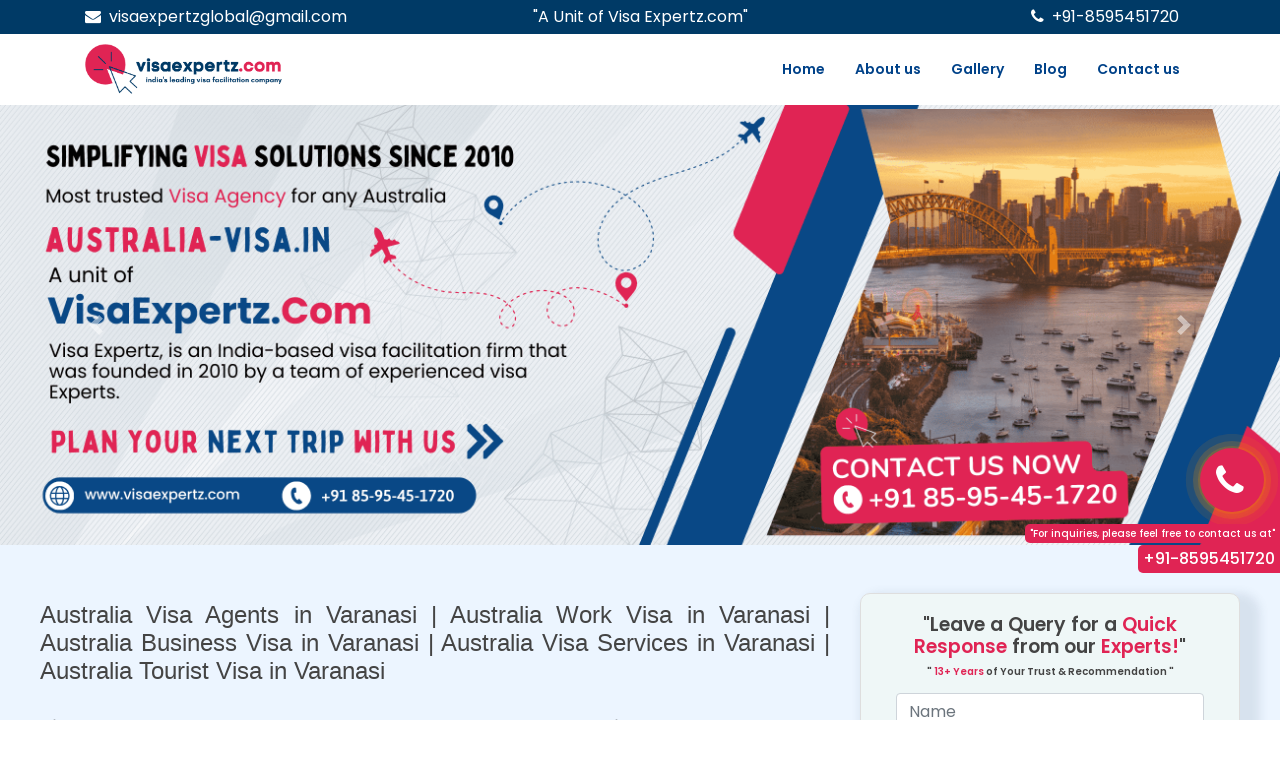

--- FILE ---
content_type: text/html; charset=utf-8
request_url: https://www.australia-visa.in/australia-visa-from-varanasi
body_size: 5542
content:
<html><head><title>Australia Visa Agents in Varanasi | Australia Work Visa in Varanasi | Australia Business Visa in Varanasi | Australia Visa Services in Varanasi | Australia Tourist Visa in Varanasi</title><meta charset="utf-8"/><meta name="viewport" content="width=device-width, initial-scale=1, shrink-to-fit=no"/><meta name="keywords" content="Australia Visa Agents in Varanasi, Travel Agents for Australia in Varanasi, Visa for Australia in Varanasi, Australia Visa from Varanasi, Australia Visa Agents in Varanasi, Travel Agents in Varanasi for Australia Visa, Australia Visa in Varanasi, Tourist Visa for Australia from Varanasi, Work Visa for Australia from Varanasi, Visa for Australia from Varanasi Cost, Australia Visa Fees in Varanasi, Australia Visa Services in Varanasi, Australia Visa Consultants in Varanasi, Australia Visa Assistance in Varanasi, Australia Visa Service Provider in Varanasi, Australia Visa Company in Varanasi, How to get Australia Visa from Varanasi, Online Visa for Australia from Varanasi, Apply Visa for Australia from Varanasi, Australia Visa Authorised Agents in Varanasi, Travel Visa for Australia in Varanasi, Visitor Visa for Australia from Varanasi, Business Visa for Australia from Varanasi, Student Visa for Australia from Varanasi, Family Visa for Australia from Varanasi, Holidays Visa for Australia in Varanasi, Transit Visa for Australia in Varanasi, Working Visa for Australia in Varanasi, Dependent Visa for Australia in Varanasi, Waiver Visa for Australia in Varanasi, Executive Visa for Australia in Varanasi, Long term Visa for Australia in Varanasi, Multiple Entry Visa for Australia in Varanasi, Employment Visa for Australia in Varanasi, Investor Visa for Australia in Varanasi, Exchange Visa, Fiancée Visa for Australia in Varanasi, Conference Visa for Australia in Varanasi, Australia Visa Immigration in Varanasi, Australia Visa Consulate in Varanasi, Australia Embassy in Varanasi, Australia Embassy in Varanasi, Australia Travel agent and Agency in Varanasi, Australia Tour Packages in Varanasi, Australia Holidays Packages in Varanasi, Travel Agency in Varanasi for Australia, Australia Embassy in Varanasi, Australia Embassy Consulate in Varanasi, Australia High Commission in Varanasi, Australia Honeymoon Packages in Varanasi, Australia trip from Varanasi India"/><meta name="description" content="Visa Expertz is a reputable Australia visa agent in Varanasi, India, providing a variety of Australia visa services for Indian citizens. Our services include Australia tourist visa, Australia work visa, and Australia business visa consultations. As experienced Australia visa consultants, we provide reliable and efficient visa assistance, making the visa application process as smooth as possible. We are well-versed in the requirements of Australia visa office, Australia visa consulates, and Australia visa embassy in Varanasi and can guide you through the entire process. Our team is committed to providing the best services, making us a trusted Australia visa agency and company in Varanasi."/><meta name="google-site-verification" content="o0DnaSch5UECP4DNnyNFYDqj89jWh6qsHaYam_vCqhs"/><script async="" src="https://www.googletagmanager.com/gtag/js?id=G-YLD8NCM4G1"></script><script>window.dataLayer = window.dataLayer || [];
function gtag(){dataLayer.push(arguments);}
gtag('js', new Date());
gtag('config', 'G-YLD8NCM4G1');</script><link rel="Canonical" href="https://www.www.australia-visa.in/australia-visa-from-varanasi"/><meta name="City" content="Varanasi"/><meta name="State" content="Uttar Pradesh"/><meta name="Country" content="India"/><meta name="Copyright" content="2025 australia-visa.in"/><meta name="Author" content="australia-visa.in"/><meta name="Company" content="australia-visa.in"/><meta name="Robots" content="index, follow"/><meta name="revisit-after" content="1 week"/><meta name="distribution" content="Global"/><meta name="GOOGLEBOT" content="index,follow"/><meta name="YahooSeeker" content="index,follow"/><meta name="MSNBOT" content="index,follow"/><meta name="Rating" content="General"/><link rel="stylesheet" href="https://fonts.googleapis.com/css2?family=Poppins:ital,wght@0,100;0,200;0,300;0,400;0,500;0,600;0,700;0,800;0,900;1,100;1,200;1,300;1,400;1,500;1,600;1,700;1,800;1,900&amp;display=swap"/><link rel="stylesheet" href="https://maxcdn.bootstrapcdn.com/bootstrap/4.0.0/css/bootstrap.min.css" integrity="sha384-Gn5384xqQ1aoWXA+058RXPxPg6fy4IWvTNh0E263XmFcJlSAwiGgFAW/dAiS6JXm" crossorigin="anonymous"/><link rel="stylesheet" href="https://stackpath.bootstrapcdn.com/font-awesome/4.7.0/css/font-awesome.min.css" integrity="sha384-wvfXpqpZZVQGK6TAh5PVlGOfQNHSoD2xbE+QkPxCAFlNEevoEH3Sl0sibVcOQVnN" crossorigin="anonymous"/><link rel="stylesheet" href="/css/style.css"/><script src="https://code.jquery.com/jquery-3.3.1.min.js"></script><script src="https://cdnjs.cloudflare.com/ajax/libs/popper.js/1.12.9/umd/popper.min.js"></script><script src="https://maxcdn.bootstrapcdn.com/bootstrap/4.0.0/js/bootstrap.min.js"></script><script src="/js/main.js"></script></head><div itemscope="itemscope" itemtype="https://schema.org/WebPage"><meta itemprop="name" content="Australia Visa Agents in Varanasi | Australia Work Visa in Varanasi | Australia Business Visa in Varanasi | Australia Visa Services in Varanasi | Australia Tourist Visa in Varanasi"/><meta itemprop="description" content="Visa Expertz is a reputable Australia visa agent in Varanasi, India, providing a variety of Australia visa services for Indian citizens. Our services include Australia tourist visa, Australia work visa, and Australia business visa consultations. As experienced Australia visa consultants, we provide reliable and efficient visa assistance, making the visa application process as smooth as possible. We are well-versed in the requirements of Australia visa office, Australia visa consulates, and Australia visa embassy in Varanasi and can guide you through the entire process. Our team is committed to providing the best services, making us a trusted Australia visa agency and company in Varanasi."/><meta itemprop="url" content="https://www.www.australia-visa.in/australia-visa-from-varanasi"/></div><body><header id="header"><div class="header-top"><div class="container"><div class="row"><div class="col-md-4 contact-link text-center text-md-left"><a href="mailto:visaexpertzglobal@gmail.com"><i class="fa fa-envelope mr-2"></i><span class="mr-3">visaexpertzglobal@gmail.com</span></a></div><div class="col-md-4 contact-link text-center d-none d-sm-block"><p>&quot;A Unit of Visa Expertz.com&quot;</p></div><div class="col-md-4 contact-link text-center text-md-right"><a href="tel:+91-8595451720"><i class="fa fa-phone mr-2"></i><span class="mr-3">+91-8595451720</span></a></div></div></div></div><div class="header-middle"><div class="container"><div class="d-flex justify-content-between"><div class="logo"><a class="scrollto" href="/"><img class="img-fluid" src="/img/uploads/logo/1691303277788visaExpertz-logo.png" alt="australia-visa.in"/></a></div><nav class="main-nav d-none d-lg-block" id="nav-menu-container"><ul id="routerlink"><li><a href="/">Home</a></li><li><a href="/about-us">About us</a></li><li><a href="/gallery">Gallery</a></li><li><a href="/blog">Blog</a></li><li><a href="/contact-us">Contact us</a></li></ul></nav><button class="d-block d-lg-none" id="mobile-nav-toggle" type="button"><i class="fa fa-tasks"></i></button></div></div></div></header><div class="carousel slide" id="bannerCarousel" data-ride="carousel"><div class="carousel-inner"><div class="carousel-item active"><img class="d-block w-100" src="/img/uploads/banner/1707912221795australia-visa-banner.png" alt="Australia Visa Banner Image" title="Australia Visa Banner Image"/></div></div><div class="carousel-control-prev cursor-pointer" href="#bannerCarousel" role="button" data-slide="prev"><span class="carousel-control-prev-icon" aria-hidden="true"></span><span class="sr-only">Previous</span></div><div class="carousel-control-next cursor-pointer" href="#bannerCarousel" role="button" data-slide="next"><span class="carousel-control-next-icon" aria-hidden="true"></span><span class="sr-only">Next</span></div></div><section class="section-bg"><div class="container"><div class="row pt-5"><div class="col-md-8 pt-2 text-justify"><h4 class="mb-0">Australia Visa Agents in Varanasi | Australia Work Visa in Varanasi | Australia Business Visa in Varanasi | Australia Visa Services in Varanasi | Australia Tourist Visa in Varanasi</h4><p><p><strong>Visa Expertz</strong> is a leading Australian visa consultancy based in <strong>Varanasi</strong>, providing comprehensive visa assistance services to Indian citizens. Our team is dedicated to offering expert guidance and solutions related to the Australian embassy. Please note that <strong>Visa Expertz</strong> is not an authorized Australia visa agent in <strong>Varanasi&nbsp;</strong>endorsed by the Australia embassy or Australia High Commission. We serve as a visa agency for Australian visas, assisting you in the application process. Our service fees for Australian Visa services in <strong>Varanasi&nbsp;</strong>are separate from the Australia embassy fees.</p>

<p>Secured near the Australian embassy, <strong>Visa Expertz</strong> in <strong>Varanasi&nbsp;</strong>ensures the safety of your documents. We provide a pick-and-drop service for document submission in <strong>Varanasi</strong>.</p>

<p><strong>How We Can Assist You with Australian Embassy or Australian High Commission Queries?</strong></p>

<p>As a trusted Australian Visa agency in <strong>Varanasi</strong>, <strong>Visa Expertz</strong> offers solutions for obtaining Australian visas and provides assistance for Australia tour packages, study visas, work permits, permanent residency (PR), family reunification, visa extensions, and more. The Australian Home Affairs office at the High Commission manages all visa and citizenship-related queries in <strong>Varanasi</strong> for India, Bhutan, Nepal, and Bangladesh. For detailed information on visas and citizenship, visit the Australian Home Affairs website. You can apply for an Australia visa online or submit documents directly to the Embassy.</p>

<p>Indian citizens require a valid Australian visa to enter or travel to Australia. <strong>Visa Expertz&#39;s</strong> team of visa agents in <strong>Varanasi&nbsp;</strong>assists in determining the most suitable visa based on your specific requirements. The purpose of your visit to Australia defines the type of visa you need, whether it&#39;s for holidays, visiting family and friends, transit, work, conferences, medical treatment, volunteer work, or a cruise.</p>

<p>Visitor Visa (Subclass 600) for Australia grants permission for tourism or business activities. The purpose of your visit determines the category, such as a tourist or business visa. Visa Expertz guides you through the application process, providing information on requirements, where to apply, processing time, documents, and visa fees.</p>

<p>For medical treatment or consultation, the Australian Embassy in <strong>Varanasi&nbsp;</strong>allows patients to travel on a Medical Treatment Visa (Subclass 602). Visa Expertz&#39;s consultants provide guidance on requirements, processing time, documents, and visa application charges for Australian medical visas.</p>

<p><strong>Visa Options and Categories:</strong></p>

<p><strong>Visa Expertz</strong> assists in obtaining various Australian visas, including but not limited to:</p>

<ol>
	<li>Visitor Visas (Subclass 600, 601, 651)</li>
	<li>Student Visas (Subclass 500, 590)</li>
	<li>Family and Partner Visas (Multiple subclasses)</li>
	<li>Work and Skilled Visas (Multiple subclasses)</li>
	<li>Refugee and Humanitarian Visas (Multiple subclasses)</li>
	<li>Bridging Visas, Special Category Visas, and more.</li>
</ol>

<p>Navigating through the plethora of Australian visas can be confusing. <strong>Visa Expertz</strong>, as an authorized visa agent for Australia from <strong>Varanasi</strong>, helps travelers choose the most appropriate visa based on their purpose of visit.</p>

<p>Whether you are planning a holiday, visiting family and friends, attending an event, pursuing studies, or working in Australia, <strong>Visa Expertz</strong> provides detailed information on visa requirements, application processes, and fees.</p>

<p>For Indian citizens in <strong>Varanasi&nbsp;</strong>planning a holiday in Australia, <strong>Visa Expertz</strong> assists in applying for a Visitor Visa (Subclass 600) under the tourist stream from outside Australia. Processing time is approximately 19 to 26 days, and the embassy may grant stays of 3, 6, or 12 months.</p>

<p>If your objective is to visit family and friends, <strong>Visa Expertz</strong> can guide you through the application process for Visitor Visa Subclass 600, sponsored family stream, or family-sponsored stream. Processing times vary, and stays can be up to 12 months.</p>

<p>For Australian transit visas from <strong>Varanasi</strong>, <strong>Visa Expertz</strong> helps with the application process for Subclass 770. The transit visa is valid for 72 hours, with a processing time of 8 to 15 days.</p>

<p>Unfortunately, working holiday visas for Indian citizens are not available from the Australian Embassy. However, if your purpose is attending an event, conference, or expo, <strong>Varanasi</strong> assists in applying for a Visitor Visa (Subclass 600) in the business visitor stream. Processing time is 10 to 18 days, allowing stays of up to 3 months.</p>

<p>For medical treatment in Australia,<strong> Visa Expertz</strong> guides you through the application process for Subclass 602 medical visas, with a processing time of 24 to 46 days.</p>

<p>Additionally, <strong>Visa Expertz</strong> provides assistance for various other visa categories, including work and skilled visas, refugee and humanitarian visas, and more.</p>

<p>Choose <strong>Visa Expertz</strong> for reliable guidance and support in obtaining your Australian visa from <strong>Varanasi</strong>.</p>

<p><strong>Feel free to contact us at any time. We are just one call away, ready to assist you.</strong></p>

<p><strong>Reach out to us at +91 85-95-45-1720 for any inquiries or assistance you may need.</strong></p>
</p></div><div class="col-md-4"><div class="contactFormFix"><div id="conatctFormStatusAlert"></div><div class="GrayBox"><h3>"Leave a Query for a <span>Quick Response</span> from our <span>Experts!</span>"<p style="margin-top: 8px;">"<span> 13+ Years</span> of Your Trust &amp; Recommendation "</p></h3><form id="contactForm" style="padding:0 15px"><div class="form-group"><input class="form-control input-sm" type="text" name="name" placeholder="Name" required="required"/></div><div class="form-group"><input class="form-control input-sm" type="email" name="email" placeholder="Email ID" required="required"/></div><div class="form-group"><input class="form-control input-sm" type="tel" name="contact" placeholder="Contact No." required="required"/></div><div class="form-group"><input class="form-control input-sm" type="text" name="city" placeholder="City" required="required"/></div><div class="form-group form-group-country"><input class="form-control input-sm" type="text" name="amvalid" placeholder="Amvalid" tabindex="-1"/></div><div class="form-group"><textarea class="form-control input-sm" name="message" placeholder="Message" rows="5" required="required"></textarea></div><div class="form-group"><button class="btn btn-sm Rg-btn" type="submit"><span><i class="fa fa-paper-plane mr-2"></i>Send Mail</span></button></div></form></div></div></div></div></div></section><section class="RgCall-buton"><a class="cc-calto-action-ripple" href="tel:+91-8595451720"><i class="fa fa-phone"></i><span class="text">&quot;For inquiries, please feel free to contact us at&quot;</span><span class="num">+91-8595451720</span></a></section><footer id="footer"><div class="footer-top"><div class="container"><div class="row"><div class="col-lg-4 col-md-6 footer-info footer-links"><h3> <img class="img-fluid" src="/img/uploads/logo/1697960847082visaExpertz-logo-invert.png" alt="australia-visa.in"/></h3></div><div class="col-lg-4 col-md-6 footer-links"><h4>Quick Links</h4><ul><li><a href="/about-us">About us</a></li><li><a href="/contact-us">Contact us</a></li></ul></div><div class="col-lg-4 col-md-6 footer-links"><h4>Get in touch</h4><ul><li><a href="mailto:visaexpertzglobal@gmail.com"><i class="fa fa-envelope mr-2"></i><span class="mr-3">visaexpertzglobal@gmail.com</span></a></li><li><a href="tel:+91-8595451720"><i class="fa fa-phone mr-2"></i><span class="mr-3">+91-8595451720</span></a></li></ul></div></div></div></div><div class="copyright">&copy; Copyright 2025&nbsp;<strong>australia-visa.in</strong>. All Rights Reserved</div></footer></body></html>

--- FILE ---
content_type: text/css; charset=UTF-8
request_url: https://www.australia-visa.in/css/style.css
body_size: 35454
content:
body {
  background: #fff;
  color: #444;
  font-family: "poppins", sans-serif;
}

a {
  color: #007bff;
  transition: 0.5s;
}

a:hover,
a:active,
a:focus {
  color: #0b6bd3;
  outline: none;
  text-decoration: none;
}

p {
  padding: 0;
  margin: 0 0 30px 0;
}

h1,
h2,
h3,
h4,
h5,
h6 {
  font-family: "Montserrat", sans-serif;
  font-weight: 400;
  margin: 0 0 20px 0;
  padding: 0;
}

/* Back to top button */

.back-to-top {
  position: fixed;
  display: none;
  background: #007bff;
  color: #fff;
  width: 44px;
  height: 44px;
  text-align: center;
  line-height: 1;
  font-size: 16px;
  border-radius: 50%;
  right: 15px;
  bottom: 15px;
  transition: background 0.5s;
  z-index: 11;
}

.back-to-top i {
  padding-top: 12px;
  color: #fff;
}

/* Prelaoder */

#preloader {
  position: fixed;
  top: 0;
  left: 0;
  right: 0;
  bottom: 0;
  z-index: 9999;
  overflow: hidden;
  background: #fff;
}

#preloader:before {
  content: "";
  position: fixed;
  top: calc(50% - 30px);
  left: calc(50% - 30px);
  border: 6px solid #f2f2f2;
  border-top: 6px solid #007bff;
  border-radius: 50%;
  width: 60px;
  height: 60px;
  -webkit-animation: animate-preloader 1s linear infinite;
  animation: animate-preloader 1s linear infinite;
}

@-webkit-keyframes animate-preloader {
  0% {
    -webkit-transform: rotate(0deg);
    transform: rotate(0deg);
  }

  100% {
    -webkit-transform: rotate(360deg);
    transform: rotate(360deg);
  }
}

@keyframes animate-preloader {
  0% {
    -webkit-transform: rotate(0deg);
    transform: rotate(0deg);
  }

  100% {
    -webkit-transform: rotate(360deg);
    transform: rotate(360deg);
  }
}

/*--------------------------------------------------------------
# Header
--------------------------------------------------------------*/

#header {
  transition: all 0.5s;
  z-index: 997;
  transition: all 0.5s;
  padding: 0;
  background: #fff;
  box-shadow: 0px 0px 30px rgba(127, 137, 161, 0.3);
}

#header .header-top{
  background: #00366f;
  padding: 5px 0;
}

#header .header-middle{
  padding: 20px 0;
}

#header.header-scrolled,
#header.header-pages {
  /* height: 60px; */
  padding: 10px 0;
}

#header .logo h1 {
  font-size: 36px;
  margin: 0;
  padding: 0;
  line-height: 1;
  font-weight: 400;
  letter-spacing: 3px;
  text-transform: uppercase;
}

#header .logo h1 a,
#header .logo h1 a:hover {
  color: #00366f;
  text-decoration: none;
}

#header .logo img {
  padding: 0;
  margin: -10px 0;
  max-height: 50px;
  min-height: 50px;
}
#header .header-contact-number {
  position: absolute;
  right: 15px;
  top: 32px;
  font-size: 12px;
}
#header.header-scrolled .header-contact-number {
  top: 22px;
}
#header .contact-link a{
  color: white;
}
.main-pages {
  margin-top: 60px;
}

/*--------------------------------------------------------------
# Intro Section
--------------------------------------------------------------*/

#intro {
  width: 100%;
  position: relative;
  background: #1f75ed;
  background-size: cover;
  height: 680px;
}

#intro .intro-img {
  width: 50%;
  float: right;
}
#intro h1 {
  color: white;
  padding-top: 150px;
  text-align: center;
}
#intro h1 span {
  background: white;
  color: #1f75ed;
  padding: 2px 12px;
  border-radius: 15px;
  margin: 0 2px;
}

/*--------------------------------------------------------------
# Navigation Menu
--------------------------------------------------------------*/

/* Desktop Navigation */
.main-nav,
.main-nav * {
  margin: 0;
  padding: 0;
  list-style: none;
}

.main-nav > ul > li {
  position: relative;
  white-space: nowrap;
  float: left;
}

.main-nav a {
  display: block;
  position: relative;
  color: #004289;
  padding: 10px 15px;
  transition: 0.3s;
  font-size: 14px;
  font-family: "Montserrat", sans-serif;
  font-weight: 500;
}

.main-nav a:hover,
.main-nav .active > a,
.main-nav li:hover > a {
  color: #cd2027;
  text-decoration: none;
}

.main-nav .drop-down ul {
  display: block;
  position: absolute;
  left: 0;
  top: calc(100% + 30px);
  z-index: 99;
  opacity: 0;
  visibility: hidden;
  padding: 10px 0;
  background: #fff;
  box-shadow: 0px 0px 30px rgba(127, 137, 161, 0.25);
  transition: ease all 0.3s;
}

.main-nav .drop-down:hover > ul {
  opacity: 1;
  top: 100%;
  visibility: visible;
}

.main-nav .drop-down li {
  min-width: 180px;
  position: relative;
}

.main-nav .drop-down ul a {
  padding: 10px 20px;
  font-size: 13px;
  color: #004289;
}

.main-nav .drop-down ul a:hover,
.main-nav .drop-down ul .active > a,
.main-nav .drop-down ul li:hover > a {
  color: #007bff;
}

.main-nav .drop-down > a:after {
  content: "\f107";
  font-family: FontAwesome;
  padding-left: 10px;
}

.main-nav .drop-down .drop-down ul {
  top: 0;
  left: calc(100% - 30px);
}

.main-nav .drop-down .drop-down:hover > ul {
  opacity: 1;
  top: 0;
  left: 100%;
}

.main-nav .drop-down .drop-down > a {
  padding-right: 35px;
}

.main-nav .drop-down .drop-down > a:after {
  content: "\f105";
  position: absolute;
  right: 15px;
}

/* Mobile Navigation */

.mobile-nav {
  position: fixed;
  top: 0;
  bottom: 0;
  z-index: 9999;
  overflow-y: auto;
  left: -260px;
  width: 260px;
  padding-top: 18px;
  background: rgba(19, 39, 57, 0.8);
  transition: 0.4s;
}

.mobile-nav * {
  margin: 0;
  padding: 0;
  list-style: none;
}

.mobile-nav a {
  display: block;
  position: relative;
  color: #fff;
  padding: 10px 20px;
  font-weight: 500;
}

.mobile-nav a:hover,
.mobile-nav .active > a,
.mobile-nav li:hover > a {
  color: #74b5fc;
  text-decoration: none;
}

.mobile-nav .drop-down > a:after {
  content: "\f078";
  font-family: FontAwesome;
  padding-left: 10px;
  position: absolute;
  right: 15px;
}

.mobile-nav .active.drop-down > a:after {
  content: "\f077";
}

.mobile-nav .drop-down > a {
  padding-right: 35px;
}

.mobile-nav .drop-down ul {
  display: none;
  overflow: hidden;
}

.mobile-nav .drop-down li {
  padding-left: 20px;
}

.mobile-nav-toggle {
  position: fixed;
  right: 0;
  top: 0;
  z-index: 9998;
  border: 0;
  background: none;
  font-size: 24px;
  transition: all 0.4s;
  outline: none !important;
  line-height: 1;
  cursor: pointer;
  text-align: right;
}

.mobile-nav-toggle i {
  margin: 40px 18px 0 0;
  color: #004289;
}

.mobile-nav-overly {
  width: 100%;
  height: 100%;
  z-index: 9997;
  top: 0;
  left: 0;
  position: fixed;
  background: rgba(19, 39, 57, 0.8);
  overflow: hidden;
  display: none;
}

.mobile-nav-active {
  overflow: hidden;
}

.mobile-nav-active .mobile-nav {
  left: 0;
}

.mobile-nav-active .mobile-nav-toggle i {
  color: #fff;
}

/*--------------------------------------------------------------
# Sections
--------------------------------------------------------------*/

/* Sections Header
--------------------------------*/

.section-header h3 {
  font-size: 36px;
  color: #283d50;
  text-align: center;
  font-weight: 500;
  position: relative;
}

.section-header p {
  text-align: center;
  margin: auto;
  font-size: 15px;
  padding-bottom: 60px;
  color: #556877;
}

/* Section with background
--------------------------------*/

.section-bg {
  background: #ecf5ff;
}
.section-bg .container {
  max-width: 1230px;
}

/* Top courses with background
--------------------------------*/

.top-course-bg {
  background: #1f75ed;
  color: white;
}
.top-course-bg a {
    text-decoration: none;
    padding: 3px 15px 3px;
    border: 1px solid #e8e8e8;
    border-radius: 16px;
    background: transparent;
    transition: all .2s;
    -webkit-transition: all 0.3s;
    -moz-transition: all 0.3s;
    transition: all 0.3s;
    margin: 10px;
    color: #fff;
}
.top-course-bg a:hover {
  background: #fff;
  color: #1f75ed;
}
/* About Us Section
--------------------------------*/

#about {
  background: #fff;
  padding: 60px 0;
}

#about .about-container .background {
  margin: 20px 0;
}

#about .about-container .content {
  background: #fff;
}

#about .about-container .title {
  color: #333;
  font-weight: 700;
  font-size: 32px;
}

#about .about-container p {
  line-height: 26px;
}

#about .about-container p:last-child {
  margin-bottom: 0;
}

#about .about-container .icon-box {
  background: #fff;
  background-size: cover;
  padding: 0 0 30px 0;
}

#about .about-container .icon-box .icon {
  float: left;
  background: #fff;
  width: 64px;
  height: 64px;
  display: -webkit-box;
  display: -webkit-flex;
  display: -ms-flexbox;
  display: flex;
  -webkit-box-pack: center;
  -webkit-justify-content: center;
  -ms-flex-pack: center;
  justify-content: center;
  -webkit-box-align: center;
  -webkit-align-items: center;
  -ms-flex-align: center;
  align-items: center;
  -webkit-box-orient: vertical;
  -webkit-box-direction: normal;
  -webkit-flex-direction: column;
  -ms-flex-direction: column;
  flex-direction: column;
  text-align: center;
  border-radius: 50%;
  border: 2px solid #007bff;
  transition: all 0.3s ease-in-out;
}

#about .about-container .icon-box .icon i {
  color: #007bff;
  font-size: 24px;
}

#about .about-container .icon-box:hover .icon {
  background: #007bff;
}

#about .about-container .icon-box:hover .icon i {
  color: #fff;
}

#about .about-container .icon-box .title {
  margin-left: 80px;
  font-weight: 600;
  margin-bottom: 5px;
  font-size: 18px;
}

#about .about-container .icon-box .title a {
  color: #283d50;
}

#about .about-container .icon-box .description {
  margin-left: 80px;
  line-height: 24px;
  font-size: 14px;
}

#about .about-extra {
  padding-top: 60px;
}

#about .about-extra h4 {
  font-weight: 600;
  font-size: 24px;
}

/* Services Section
--------------------------------*/

#services.section-bg {
  padding: 60px 0 40px 0;
  box-shadow: inset 0px 0px 12px 0px rgba(0, 0, 0, 0.1);
}

#services .box {
  /* padding: 20px 20px 8px; */
  position: relative;
  overflow: hidden;
  border-radius: 10px;
  /* margin: 0 10px 40px 10px; */
  background: #fff;
  box-shadow: 0 10px 29px 0 rgba(68, 88, 144, 0.1);
  transition: all 0.3s ease-in-out;
  text-align: center;
  margin-bottom: 30px;
}

#services .box:hover {
  -webkit-transform: translateY(-5px);
  transform: translateY(-5px);
}

#services .icon{
  height: 180px;
  overflow: hidden;
}

#services .icon img{
  width: 100%;
  /* height: 70px; */
}

#services .icon i {
  font-size: 64px;
  line-height: 1;
  transition: 0.5s;
}

#services .content {
  margin: 10px 15px 15px 15px;
}

#services .content p {
  color: #111;
  font-size: 13px;
}

#services .box:hover .title a {
  color: #007bff;
}

#services .description {
  font-size: 14px;
  margin-left: 40px;
  line-height: 24px;
  margin-bottom: 0;
}

#why-us {
  padding: 60px 0;
  background: #004a99;
}

#why-us .section-header h3,
#why-us .section-header p {
  color: #fff;
}
#why-us .why-choose-text {
  height: 220px;
  overflow: hidden;
}
#why-us .why-choose-text.show-full {
  height: auto;
}
#why-us .show-more-link {
  color: white;
  float: right;
  margin-top: 15px;
  text-decoration: underline;
  cursor: pointer;
}
#why-us .card {
  background: #00458f;
  border-color: #00458f;
  border-radius: 10px;
  margin: 0 15px;
  padding: 15px 0;
  text-align: center;
  color: #fff;
  transition: 0.3s ease-in-out;
  height: 100%;
}

#why-us .card:hover {
  background: #003b7a;
  border-color: #003b7a;
}

#why-us .card i {
  font-size: 48px;
  padding-top: 15px;
  color: #bfddfe;
}

#why-us .card h5 {
  font-size: 22px;
  font-weight: 600;
}

#why-us .card p {
  font-size: 15px;
  color: #d8eafe;
}

#why-us .card .readmore {
  color: #fff;
  font-weight: 600;
  display: inline-block;
  transition: 0.3s ease-in-out;
  border-bottom: #00458f solid 2px;
}

#why-us .card .readmore:hover {
  border-bottom: #fff solid 2px;
}

#why-us .counters {
  padding-top: 40px;
}

#why-us .counters span {
  font-family: "Montserrat", sans-serif;
  font-weight: bold;
  font-size: 48px;
  display: block;
  color: #fff;
}

#why-us .counters p {
  padding: 0;
  margin: 0 0 20px 0;
  font-family: "Montserrat", sans-serif;
  font-size: 14px;
  color: #cce5ff;
}

/* Portfolio Section
--------------------------------*/

#portfolio {
  padding: 60px 0;
  box-shadow: 0px 0px 12px 0px rgba(0, 0, 0, 0.1);
}

#portfolio #portfolio-flters {
  padding: 0;
  margin: 5px 0 35px 0;
  list-style: none;
  text-align: center;
}

#portfolio #portfolio-flters li {
  cursor: pointer;
  margin: 15px 15px 15px 0;
  display: inline-block;
  padding: 6px 20px;
  font-size: 12px;
  line-height: 20px;
  color: #007bff;
  border-radius: 50px;
  text-transform: uppercase;
  background: #ecf5ff;
  margin-bottom: 5px;
  transition: all 0.3s ease-in-out;
}

#portfolio #portfolio-flters li:hover,
#portfolio #portfolio-flters li.filter-active {
  background: #007bff;
  color: #fff;
}

#portfolio #portfolio-flters li:last-child {
  margin-right: 0;
}

#portfolio .portfolio-item {
  position: relative;
  overflow: hidden;
  margin-bottom: 30px;
}

#portfolio .portfolio-item .portfolio-wrap {
  overflow: hidden;
  position: relative;
  border-radius: 6px;
  margin: 0;
}

#portfolio .portfolio-item .portfolio-wrap:hover img {
  opacity: 0.4;
  transition: 0.3s;
}

#portfolio .portfolio-item .portfolio-wrap .portfolio-info {
  position: absolute;
  top: 0;
  right: 0;
  bottom: 0;
  left: 0;
  display: -webkit-box;
  display: -webkit-flex;
  display: -ms-flexbox;
  display: flex;
  -webkit-box-pack: center;
  -webkit-justify-content: center;
  -ms-flex-pack: center;
  justify-content: center;
  -webkit-box-align: center;
  -webkit-align-items: center;
  -ms-flex-align: center;
  align-items: center;
  -webkit-box-orient: vertical;
  -webkit-box-direction: normal;
  -webkit-flex-direction: column;
  -ms-flex-direction: column;
  flex-direction: column;
  text-align: center;
  opacity: 0;
  transition: 0.2s linear;
}

#portfolio .portfolio-item .portfolio-wrap .portfolio-info h4 {
  font-size: 22px;
  line-height: 1px;
  font-weight: 700;
  margin-bottom: 14px;
  padding-bottom: 0;
}

#portfolio .portfolio-item .portfolio-wrap .portfolio-info h4 a {
  color: #fff;
}

#portfolio .portfolio-item .portfolio-wrap .portfolio-info h4 a:hover {
  color: #007bff;
}

#portfolio .portfolio-item .portfolio-wrap .portfolio-info p {
  padding: 0;
  margin: 0;
  color: #e2effe;
  font-weight: 500;
  font-size: 14px;
  text-transform: uppercase;
}

#portfolio .portfolio-item .portfolio-wrap .portfolio-info .link-preview,
#portfolio .portfolio-item .portfolio-wrap .portfolio-info .link-details {
  display: inline-block;
  line-height: 1;
  text-align: center;
  width: 36px;
  height: 36px;
  background: #007bff;
  border-radius: 50%;
  margin: 10px 4px 0 4px;
}

#portfolio .portfolio-item .portfolio-wrap .portfolio-info .link-preview i,
#portfolio .portfolio-item .portfolio-wrap .portfolio-info .link-details i {
  padding-top: 6px;
  font-size: 22px;
  color: #fff;
}

#portfolio .portfolio-item .portfolio-wrap .portfolio-info .link-preview:hover,
#portfolio .portfolio-item .portfolio-wrap .portfolio-info .link-details:hover {
  background: #3395ff;
}

#portfolio .portfolio-item .portfolio-wrap .portfolio-info .link-preview:hover i,
#portfolio .portfolio-item .portfolio-wrap .portfolio-info .link-details:hover i {
  color: #fff;
}

#portfolio .portfolio-item .portfolio-wrap:hover {
  background: #003166;
}

#portfolio .portfolio-item .portfolio-wrap:hover .portfolio-info {
  opacity: 1;
}

/* Testimonials Section
--------------------------------*/

#testimonials {
  padding: 60px 0;
  box-shadow: inset 0px 0px 12px 0px rgba(0, 0, 0, 0.1);
}

#testimonials .section-header {
  margin-bottom: 40px;
}

#testimonials .testimonial-item .testimonial-img {
  width: 120px;
  border-radius: 50%;
  border: 4px solid #fff;
  float: left;
}

#testimonials .testimonial-item h3 {
  font-size: 20px;
  font-weight: bold;
  margin: 10px 0 5px 0;
  color: #111;
  margin-left: 140px;
}

#testimonials .testimonial-item h4 {
  font-size: 14px;
  color: #999;
  margin: 0 0 15px 0;
  margin-left: 140px;
}

#testimonials .testimonial-item p {
  font-style: italic;
  margin: 0 0 15px 140px;
}

#testimonials .owl-nav,
#testimonials .owl-dots {
  margin-top: 5px;
  text-align: center;
}

#testimonials .owl-dot {
  display: inline-block;
  margin: 0 5px;
  width: 12px;
  height: 12px;
  border-radius: 50%;
  background-color: #ddd;
}

#testimonials .owl-dot.active {
  background-color: #007bff;
}

/* Team Section
--------------------------------*/

#team {
  background: #fff;
  padding: 60px 0;
  box-shadow: 0px 0px 12px 0px rgba(0, 0, 0, 0.1);
}

#team .member {
  text-align: center;
  margin-bottom: 20px;
  position: relative;
  border-radius: 50%;
  overflow: hidden;
}

#team .member .member-info {
  opacity: 0;
  display: -webkit-box;
  display: -webkit-flex;
  display: -ms-flexbox;
  display: flex;
  -webkit-box-pack: center;
  -webkit-justify-content: center;
  -ms-flex-pack: center;
  justify-content: center;
  -webkit-box-align: center;
  -webkit-align-items: center;
  -ms-flex-align: center;
  align-items: center;
  position: absolute;
  bottom: 0;
  top: 0;
  left: 0;
  right: 0;
  transition: 0.2s;
}

#team .member .member-info-content {
  margin-top: 50px;
  transition: margin 0.2s;
}

#team .member:hover .member-info {
  background: rgba(0, 62, 128, 0.7);
  opacity: 1;
  transition: 0.4s;
}

#team .member:hover .member-info-content {
  margin-top: 0;
  transition: margin 0.4s;
}

#team .member h4 {
  font-weight: 700;
  margin-bottom: 2px;
  font-size: 18px;
  color: #fff;
}

#team .member span {
  font-style: italic;
  display: block;
  font-size: 13px;
  color: #fff;
}

#team .member .social {
  margin-top: 15px;
}

#team .member .social a {
  transition: none;
  color: #fff;
}

#team .member .social a:hover {
  color: #007bff;
}

#team .member .social i {
  font-size: 18px;
  margin: 0 2px;
}

/* Clients Section
--------------------------------*/

#clients {
  padding: 60px 0;
  box-shadow: inset 0px 0px 12px 0px rgba(0, 0, 0, 0.1);
}

#clients .clients-wrap {
  border-top: 1px solid #d6eaff;
  border-left: 1px solid #d6eaff;
  margin-bottom: 30px;
}

#clients .client-logo {
  padding: 64px;
  display: -webkit-box;
  display: -webkit-flex;
  display: -ms-flexbox;
  display: flex;
  -webkit-box-pack: center;
  -webkit-justify-content: center;
  -ms-flex-pack: center;
  justify-content: center;
  -webkit-box-align: center;
  -webkit-align-items: center;
  -ms-flex-align: center;
  align-items: center;
  border-right: 1px solid #d6eaff;
  border-bottom: 1px solid #d6eaff;
  overflow: hidden;
  background: #fff;
  height: 160px;
}

#clients .client-logo:hover img {
  -webkit-transform: scale(1.2);
  transform: scale(1.2);
}

#clients img {
  transition: all 0.4s ease-in-out;
}

/* Contact Section
--------------------------------*/

#contact {
  box-shadow: 0px 0px 12px 0px rgba(0, 0, 0, 0.1);
  padding: 60px 0;
  overflow: hidden;
}

#contact .section-header {
  padding-bottom: 30px;
}

#contact .contact-about h3 {
  font-size: 36px;
  margin: 0 0 10px 0;
  padding: 0;
  line-height: 1;
  font-family: "Montserrat", sans-serif;
  font-weight: 300;
  letter-spacing: 3px;
  text-transform: uppercase;
  color: #007bff;
}

#contact .contact-about p {
  font-size: 14px;
  line-height: 24px;
  font-family: "Montserrat", sans-serif;
  color: #888;
}

#contact .social-links {
  padding-bottom: 20px;
}

#contact .social-links a {
  font-size: 18px;
  display: inline-block;
  background: #fff;
  color: #007bff;
  line-height: 1;
  padding: 8px 0;
  margin-right: 4px;
  border-radius: 50%;
  text-align: center;
  width: 36px;
  height: 36px;
  transition: 0.3s;
  border: 1px solid #007bff;
}

#contact .social-links a:hover {
  background: #007bff;
  color: #fff;
}

#contact .info {
  color: #283d50;
}

#contact .info i {
  font-size: 32px;
  color: #007bff;
  float: left;
  line-height: 1;
}

#contact .info p {
  padding: 0 0 10px 36px;
  line-height: 28px;
  font-size: 14px;
}

#contact .form #sendmessage {
  color: #007bff;
  border: 1px solid #007bff;
  display: none;
  text-align: center;
  padding: 15px;
  font-weight: 600;
  margin-bottom: 15px;
}

#contact .form #errormessage {
  color: red;
  display: none;
  border: 1px solid red;
  text-align: center;
  padding: 15px;
  font-weight: 600;
  margin-bottom: 15px;
}

#contact .form #sendmessage.show,
#contact .form #errormessage.show,
#contact .form .show {
  display: block;
}

#contact .form .validation {
  color: red;
  display: none;
  margin: 0 0 20px;
  font-weight: 400;
  font-size: 13px;
}

#contact .form input,
#contact .form textarea {
  border-radius: 0;
  box-shadow: none;
  font-size: 14px;
}

#contact .form button[type="submit"] {
  background: #007bff;
  border: 0;
  border-radius: 20px;
  padding: 8px 30px;
  color: #fff;
  transition: 0.3s;
}

#contact .form button[type="submit"]:hover {
  background: #0067d5;
  cursor: pointer;
}

/*--------------------------------------------------------------
# Footer
--------------------------------------------------------------*/

#footer {
  /* background: #004a99;
  padding: 0 0 30px 0; */
  color: #eee;
  font-size: 14px;
}

#footer .footer-top {
  background: #1f75ed;
  padding: 60px 0 30px 0;
}

#footer .footer-top .footer-info {
  margin-bottom: 30px;
}

#footer .footer-top .footer-info h3 {
  font-size: 25px;
  margin: 0 0 20px 0;
  padding: 2px 0 2px 0;
  line-height: 1;
  font-family: "Montserrat", sans-serif;
  color: #fff;
  font-weight: 400;
  letter-spacing: 2px;
}

#footer .footer-top .footer-info h3 img {
  width: 80%;
}

#footer .footer-top .footer-info p {
  font-size: 13px;
  line-height: 24px;
  margin-bottom: 0;
  font-family: "Montserrat", sans-serif;
  color: #ecf5ff;
}

#footer .footer-top .social-links a {
  font-size: 18px;
  display: inline-block;
  background: #007bff;
  color: #fff;
  line-height: 1;
  padding: 8px 0;
  margin-right: 4px;
  border-radius: 50%;
  text-align: center;
  width: 36px;
  height: 36px;
  transition: 0.3s;
}

#footer .footer-top .social-links a:hover {
  background: #0067d5;
  color: #fff;
}

#footer .footer-top h4 {
  font-size: 14px;
  font-weight: bold;
  color: #fff;
  text-transform: uppercase;
  position: relative;
  padding-bottom: 10px;
}

#footer .footer-top .footer-links {
  margin-bottom: 30px;
}

#footer .footer-top .footer-links ul {
  list-style: none;
  padding: 0;
  margin: 0;
}

#footer .footer-top .footer-links ul li {
  padding: 8px 0;
}

#footer .footer-top .footer-links ul li:first-child {
  padding-top: 0;
}

#footer .footer-top .footer-links ul a {
  color: #ecf5ff;
}

#footer .footer-top .footer-links ul a:hover {
  color: #74b5fc;
}

#footer .footer-top .footer-contact {
  margin-bottom: 30px;
}

#footer .footer-top .footer-contact p {
  line-height: 26px;
}

#footer .footer-top .footer-newsletter {
  margin-bottom: 30px;
}

#footer .footer-top .footer-newsletter input[type="email"] {
  border: 0;
  padding: 6px 8px;
  width: 65%;
}

#footer .footer-top .footer-newsletter input[type="submit"] {
  background: #007bff;
  border: 0;
  width: 35%;
  padding: 6px 0;
  text-align: center;
  color: #fff;
  transition: 0.3s;
  cursor: pointer;
}

#footer .footer-top .footer-newsletter input[type="submit"]:hover {
  background: #0062cc;
}

#footer .copyright {
  background: #004a99;
  text-align: center;
  padding: 15px 0 10px;
}

#footer .credits {
  text-align: center;
  font-size: 13px;
  color: #f1f7ff;
}

#footer .credits a {
  color: #bfddfe;
}

#footer .credits a:hover {
  color: #f1f7ff;
}

.network-section {
  margin-top: 30px;
}
.network-section ul {
  list-style: none;
  margin: 0;
  padding: 0;
}
.network-section ul li {
  float: left;
  margin-right: 8px;
  padding-right: 8px;
  border-right: 1px solid black;
  margin-bottom: 10px;
  font-size: 11px;
}
.GrayBox{
  background:#EFF7F7; padding: 10px 0; margin: 0; overflow: hidden;
  -moz-box-shadow:    inset 0 0 10px #C4C2C2;
  -webkit-box-shadow: inset 0 0 10px #C4C2C2;
  box-shadow:         inset 0 0 10px #C4C2C2;
}
.GrayBox h3{
  text-align: center;
}
.supplier-city-page .GrayBox {
  float: right;
  width: 350px;
  margin-left: 21px;
  margin-top: 32px;
}
.conatct-bar-top {
    background: #eaeaea;
}
.conatct-bar-top .container {
    padding: 3px 0;
}
.conatct-bar-top .container a{
    float: right;
    margin-left: 20px;
    color: #423b3b;
    font-size: 14px;
    margin-bottom: 3px;
}
.conatct-bar-top .container .fl a {
    float: left;
}

#editCourceTbl tr {
  line-height: 35px;
}

.course-tile {
  background: #fff;
  box-shadow: 0 10px 29px 0 rgba(68, 88, 144, 0.1);
  transition: all 0.3s ease-in-out;
  padding: 20px 0;
  border-radius: 8px;
  text-align: center;
}

.course-tile .title-link {
  font-weight: bold;
  color: black;
  opacity: 0.8;
  font-size: 18px;
  display: block;
}

.filter-box {
  background: white;
  padding: 10px 22px;
  margin-left: 30px;
  margin-bottom: 8px;
  line-height: 20px;
}

.filter-box img {
  float: left;
  width: 40px;
  height: 40px;
  margin-right: 10px;
  border-radius: 50%;
}

.filter-box span {
  padding-top: 10px;
  display: block;
  padding-bottom: 10px;
}
.add-new {
  position: fixed;
  bottom: 20px;
  right: 20px;
  z-index: 3;
  background-color: #1f75ed;
  border-radius: 50%;
}
.add-new img {
  margin: 15px;
}
.catg-map-btn {
  position: absolute;
  right: 0;
  top: -25px;
}
.cursor-pointer {
  cursor: pointer;
}

.contactFormFix {
  position: sticky;
  top: 10px;
  right: 0;
  left: 0;
  bottom: 10px;
}
.contactFormFix .GrayBox {
  width: 380px;
}
.GrayBox .form-group-country {
  position: absolute;
  left: -999999px;
}
#supplier-city a {
  padding: 4px;
  display: inline-block;
  color: #000;
}
.page-banner-sec {
  width: 100%;
  position: relative;
  background: #1f75ed;
  background-size: cover;
  height: 210px;
  padding: 80px 0;
  color: white;
}
.blog-outer {
  border-bottom: 1px solid #0a5dd2;
}

#mobile-nav-toggle {
	z-index: 999;
	border: 0;
	background: none;
	font-size: 24px;
	transition: all 0.4s;
	outline: none;
	cursor: pointer;
}

#mobile-body-overly {
	width: 100%;
	height: 100%;
	z-index: 997;
	top: 0;
	left: 0;
	position: fixed;
	background: rgba(0, 0, 0, 0.7);
	display: none
}

body.mobile-nav-active {
	overflow: hidden
}

body.mobile-nav-active #mobile-nav {
	left: 0
}

body.mobile-nav-active #mobile-nav-toggle {
	color: #fff
}

#mobile-nav {
	position: fixed;
	top: 0;
	padding-top: 18px;
	bottom: 0;
	z-index: 998;
	background: rgba(0, 0, 0, 0.8);
	left: -260px;
	width: 260px;
	overflow-y: auto;
	transition: 0.4s
}

#mobile-nav ul {
	padding: 0;
	margin: 0;
	list-style: none
}

#mobile-nav ul li {
	position: relative
}

#mobile-nav ul li a {
	color: #fff;
	font-size: 13px;
	text-transform: uppercase;
	overflow: hidden;
	padding: 10px 22px 10px 15px;
	position: relative;
	text-decoration: none;
	width: 100%;
	display: block;
	outline: none;
	font-weight: 400
}

#mobile-nav ul li a:hover {
	color: #fff
}

#mobile-nav ul li li {
	padding-left: 30px
}

#mobile-nav ul .menu-has-children i {
	position: absolute;
	right: 0;
	z-index: 99;
	padding: 15px;
	cursor: pointer;
	color: #fff
}

#mobile-nav ul .menu-has-children i.fa-chevron-up {
	color: #f7631b
}

#mobile-nav ul .menu-has-children li a {
	text-transform: none
}

#mobile-nav ul .menu-item-active {
	color: #f7631b
}

/*--------------------------------------------------------------
# Start of responsive Media Queries
# This shoud be the last of page
--------------------------------------------------------------*/

@media (max-width: 1024px) {
  .contactFormFix .GrayBox {
    width: 100%;
  }
}

@media (min-width: 992px) {
  #testimonials .testimonial-item p {
    width: 80%;
  }
}

@media (max-width: 991px) {
  #header .logo h1 {
    font-size: 28px;
    padding: 8px 0;
  }

  #header .header-contact-number {
    right: 55px;
    top: 24px;
  }

  #intro {
    padding: 140px 0 60px 0;
  }

  #intro .intro-img {
    width: 80%;
    float: none;
    margin: 0 auto 25px auto;
  }

  #why-us .card {
    margin: 0;
  }
}

@media (max-width: 960px) {
	#mobile-nav-toggle {
		display: inline
	}
	#nav-menu-container {
		display: none
	}
}

@media (max-width: 768px) {
  .back-to-top {
    bottom: 15px;
  }
}

@media (max-width: 767px) {
  .section-header p {
    width: 100%;
  }

  #testimonials .testimonial-item {
    text-align: center;
  }

  #testimonials .testimonial-item .testimonial-img {
    float: none;
    margin: auto;
  }

  #testimonials .testimonial-item h3,
  #testimonials .testimonial-item h4,
  #testimonials .testimonial-item p {
    margin-left: 0;
  }
  /* For mobile view of categor page */
  .filter-box {
    margin-left: 0;
  }
}

@media only screen and (max-width: 600px) {
  .supplier-city-page .GrayBox {
    width: 100%;
    margin-bottom: 18px;
    height: 510px;
  }
}

@media (max-width: 574px) {
  #intro {
    padding: 100px 0 20px 0;
  }
}



body {
  background: #fff;
  color: #444;
  font-family: "poppins", sans-serif;
}

.main-nav a {
  font-family: "poppins", sans-serif;
}

.contact-link p {
  text-align: center;
  color: #fff;
  /* font-size: 12px; */
  margin-bottom: 0px;
}

#header .header-top {
  background: #003a66;
}

.main-nav a {
  font-weight: 600;
}

.main-nav a:after {
  content: '';
  position: absolute;
  width: 100%;
  transform: scaleX(0);
  height: 1px;
  bottom: 0;
  left: 0;
  background-color: #e02454;
  transform-origin: bottom right;
  transition: transform 0.25s ease-out;
}

.main-nav a:hover::after {
  transform: scaleX(1);
  transform-origin: bottom left;
}

.GrayBox {
  border: 1px solid #dedede;
  border-radius: 10px;
  padding: 20px;
  box-shadow: 10px 10px 10px 10px rgba(67, 89, 113, 0.12);
}

#header .header-middle {
  padding: 15px 0;
}

#header .logo img {
  margin: -5px 0;
}

.GrayBox h3 {
  padding-bottom: 2px;
  margin-bottom: 3px;
  display: block;
  position: relative;
  font-size: 19px;
  font-weight: 600;
  font-family: "poppins", sans-serif;
}

.GrayBox h3 span {
  color: #e02454;
}

.GrayBox p span {
  color: #e02454;
}

.GrayBox p {
  font-size: 10px;
  text-align: center;
  font-weight: 600;
  margin-bottom: 10px;
}


.Rg-btn {
  line-height: 25px;
  letter-spacing: 0px;
  font-weight: 500;
  border-style: solid;
  padding: 6px 27px;
  border-radius: 32px;
  width: 100%;
  background-color: #e02454;
  border-color: #e02454;
  color: #fff
}

.Rg-btn:hover {
  background-color: #003a66;
  border-color: #003a66;
  color: #fff;
}

#services .content a {
  color: #003a66;
  display: block;
  font-size: 19px;
  font-weight: 500;
  margin-bottom: 15px;
}
#services .content a.ancr-btn {
  color: #FFF;
  font-size: 14px;
}

#supplier-city {
  text-align: justify;
}

#supplier-city a {
  display: inline-block;
  color: #525050;
  font-weight: 500;
  font-size: 10px;
  padding: 5px 5px !important;
  border-radius: 3px;
  border: 1px solid #ccc;
  margin-bottom: 5px;
  margin-right: 0px;
  -webkit-transition: all 0.5s;
  transition: all 0.5s;
}

#supplier-city a:hover {
  color: #fff;
  background-color: #e02454;
  font-weight: 500;
}

.RgCityPanel {
  background: #f8f8f8 !important;
  padding: 40px 0;
}

.RgCityPanel h2 {
  text-align: center;
  font-weight: 600;
  border-bottom: 1px solid #dedede;
  padding-bottom: 10px;
}

.RgCityPanelContainer {
  height: 150px;
  overflow-y: scroll;
}

#footer .footer-top {
  background: #003a66;
  padding: 40px 0 30px 0;
}

#footer .copyright {
  background: #e02454;
  padding: 10px 0 10px;
}

.page-banner-sec {
  height: auto;
  background: #00366f;
  padding: 60px 0;
}






















/* For home Page Contact Number Fixed Start  */
.RgCall-buton .cc-calto-action-ripple {
  z-index: 99999;
  position: fixed;
  right: 1rem;
  bottom: 13rem;
  background: #e02454;
  width: 4rem;
  height: 4rem;
  padding: 1rem;
  border-radius: 100%;
  -webkit-box-sizing: border-box;
  box-sizing: border-box;
  color: #ffffff;
  -webkit-animation: cc-calto-action-ripple 0.6s linear infinite;
  animation: cc-calto-action-ripple 0.6s linear infinite;
  display: -webkit-box;
  display: -webkit-flex;
  display: -ms-flexbox;
  display: flex;
  justify-items: center;
  -webkit-box-align: center;
  -webkit-align-items: center;
  -ms-flex-align: center;
  align-items: center;
  text-decoration: none;
}

.RgCall-buton .cc-calto-action-ripple i {
  -webkit-transition: 0.3s ease;
  transition: 0.3s ease;
  font-size: 2.2rem;
}

.RgCall-buton .cc-calto-action-ripple:hover i {
  -webkit-transform: rotate(135deg);
  transform: rotate(135deg);
}

@-webkit-keyframes cc-calto-action-ripple {
  0% {
    -webkit-box-shadow: 0 4px 10px rgba(236, 139, 0, 0.2), 0 0 0 0 rgba(236, 139, 0, 0.2), 0 0 0 5px rgba(236, 139, 0, 0.2), 0 0 0 10px rgba(236, 139, 0, 0.2);
    box-shadow: 0 4px 10px rgba(236, 139, 0, 0.2), 0 0 0 0 rgba(236, 139, 0, 0.2), 0 0 0 5px rgba(236, 139, 0, 0.2), 0 0 0 10px rgba(236, 139, 0, 0.2);
  }

  100% {
    -webkit-box-shadow: 0 4px 10px rgba(236, 139, 0, 0.2), 0 0 0 5px rgba(236, 139, 0, 0.2), 0 0 0 10px rgba(236, 139, 0, 0.2), 0 0 0 20px rgba(236, 139, 0, 0);
    box-shadow: 0 4px 10px rgba(236, 139, 0, 0.2), 0 0 0 5px rgba(236, 139, 0, 0.2), 0 0 0 10px rgba(236, 139, 0, 0.2), 0 0 0 20px rgba(236, 139, 0, 0);
  }
}

@keyframes cc-calto-action-ripple {
  0% {
    -webkit-box-shadow: 0 4px 10px rgba(236, 139, 0, 0.2), 0 0 0 0 rgba(236, 139, 0, 0.2), 0 0 0 5px rgba(236, 139, 0, 0.2), 0 0 0 10px rgba(236, 139, 0, 0.2);
    box-shadow: 0 4px 10px rgba(236, 139, 0, 0.2), 0 0 0 0 rgba(236, 139, 0, 0.2), 0 0 0 5px rgba(236, 139, 0, 0.2), 0 0 0 10px rgba(236, 139, 0, 0.2);
  }

  100% {
    -webkit-box-shadow: 0 4px 10px rgba(236, 139, 0, 0.2), 0 0 0 5px rgba(236, 139, 0, 0.2), 0 0 0 10px rgba(236, 139, 0, 0.2), 0 0 0 20px rgba(236, 139, 0, 0);
    box-shadow: 0 4px 10px rgba(236, 139, 0, 0.2), 0 0 0 5px rgba(236, 139, 0, 0.2), 0 0 0 10px rgba(236, 139, 0, 0.2), 0 0 0 20px rgba(236, 139, 0, 0);
  }
}

span.num {
  position: absolute;
  color: #ffffff;
  right: -25%;
  bottom: -96%;
  width: max-content;
  background-color: #e02454;
  font-weight: 500;
  border-radius: 5px 0px 0px 5px;
  padding: 2px 5px;
}

span.text {
  position: absolute;
  color: #ffffff;
  right: -25%;
  bottom: -48%;
  font-size: 10px;
  width: max-content;
  background-color: #e02454;
  font-weight: 500;
  border-radius: 5px 0px 0px 5px;
  padding: 2px 5px;
}

/* For home Page Contact Number Fixed End  */


/* for Project Smooth Scrolling Start  */
html {
  scroll-behavior: smooth;
}

/* for Project Smooth Scrolling End  */


/* for smooth scrollbar start  */
/* for whole project */
html {
  --scrollbarBG: #f1f1f1;
  --thumbBG: #e02454;
}

body::-webkit-scrollbar {
  width: 12px;
}

body {
  scrollbar-width: thin;
  scrollbar-color: var(--thumbBG) var(--scrollbarBG);
}

body::-webkit-scrollbar-track {
  background: var(--scrollbarBG);
}

body::-webkit-scrollbar-thumb {
  background-color: var(--thumbBG);
  border-radius: 6px;
  border: 3px solid var(--scrollbarBG);
}

/* for whole project end */

/* for particular area start */
/* width */
.Rg-Scroll::-webkit-scrollbar {
  width: 8px;
}

/* Track */
.Rg-Scroll::-webkit-scrollbar-track {
  box-shadow: inset 0 0 5px grey;
  border-radius: 10px;
}

/* Handle */
.Rg-Scroll::-webkit-scrollbar-thumb {
  background: #e02454;
  border-radius: 10px;
}

/* Handle on hover */
.Rg-Scroll::-webkit-scrollbar-thumb:hover {
  background: #e02454;
}

/* for particular area start */

/* for smooth scrollbar end  */

.h1-small {
  font-size: 22px;
}

.content.text-left .text-block p:nth-child(2) {
  height: 58px;
  overflow: hidden;
}
